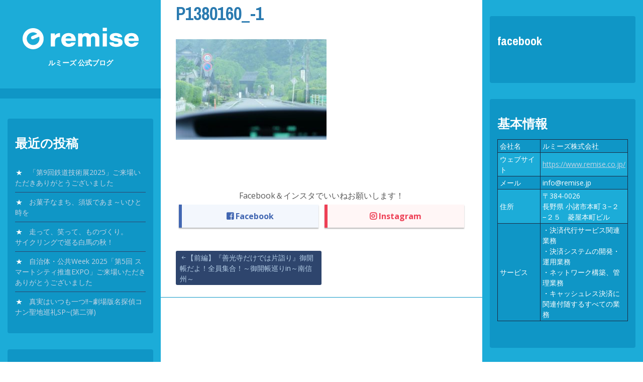

--- FILE ---
content_type: text/html; charset=UTF-8
request_url: https://blog.remise.jp/archives/14119/p1380160_-1
body_size: 10584
content:
<!DOCTYPE html>
<html dir="ltr" lang="ja" prefix="og: https://ogp.me/ns#">
<head>
<meta charset="UTF-8">
<meta name="viewport" content="width=device-width, initial-scale=1">
<link rel="profile" href="https://gmpg.org/xfn/11">
<link rel="pingback" href="https://blog.remise.jp/wp2/xmlrpc.php">
<link rel="shortcut icon" href="https://blog.remise.jp/wp2/wp-content/uploads/2022/11/remise.ico" />
<link href="https://fonts.googleapis.com/css?family=Noto+Sans+JP&amp;subset=japanese" rel="stylesheet">
<link href="https://use.fontawesome.com/releases/v5.6.1/css/all.css" rel="stylesheet">
<title>P1380160_-1 | ルミーズ 公式ブログ</title>

		<!-- All in One SEO 4.9.3 - aioseo.com -->
	<meta name="robots" content="max-image-preview:large" />
	<meta name="author" content="まっつぅ。"/>
	<link rel="canonical" href="https://blog.remise.jp/archives/14119/p1380160_-1" />
	<meta name="generator" content="All in One SEO (AIOSEO) 4.9.3" />

		<!-- Google tag (gtag.js) -->
<script async src="https://www.googletagmanager.com/gtag/js?id=G-771TFH1JTD"></script>
<script>
window.dataLayer = window.dataLayer || [];
function gtag(){dataLayer.push(arguments);}
gtag('js', new Date());

gtag('config', 'G-771TFH1JTD');
</script>
		<meta property="og:locale" content="ja_JP" />
		<meta property="og:site_name" content="ルミーズ 公式ブログ |" />
		<meta property="og:type" content="article" />
		<meta property="og:title" content="P1380160_-1 | ルミーズ 公式ブログ" />
		<meta property="og:url" content="https://blog.remise.jp/archives/14119/p1380160_-1" />
		<meta property="article:published_time" content="2022-06-06T05:20:58+00:00" />
		<meta property="article:modified_time" content="2022-06-06T05:20:58+00:00" />
		<meta name="twitter:card" content="summary" />
		<meta name="twitter:title" content="P1380160_-1 | ルミーズ 公式ブログ" />
		<script type="application/ld+json" class="aioseo-schema">
			{"@context":"https:\/\/schema.org","@graph":[{"@type":"BreadcrumbList","@id":"https:\/\/blog.remise.jp\/archives\/14119\/p1380160_-1#breadcrumblist","itemListElement":[{"@type":"ListItem","@id":"https:\/\/blog.remise.jp#listItem","position":1,"name":"\u30db\u30fc\u30e0","item":"https:\/\/blog.remise.jp","nextItem":{"@type":"ListItem","@id":"https:\/\/blog.remise.jp\/archives\/14119\/p1380160_-1#listItem","name":"P1380160_-1"}},{"@type":"ListItem","@id":"https:\/\/blog.remise.jp\/archives\/14119\/p1380160_-1#listItem","position":2,"name":"P1380160_-1","previousItem":{"@type":"ListItem","@id":"https:\/\/blog.remise.jp#listItem","name":"\u30db\u30fc\u30e0"}}]},{"@type":"ItemPage","@id":"https:\/\/blog.remise.jp\/archives\/14119\/p1380160_-1#itempage","url":"https:\/\/blog.remise.jp\/archives\/14119\/p1380160_-1","name":"P1380160_-1 | \u30eb\u30df\u30fc\u30ba \u516c\u5f0f\u30d6\u30ed\u30b0","inLanguage":"ja","isPartOf":{"@id":"https:\/\/blog.remise.jp\/#website"},"breadcrumb":{"@id":"https:\/\/blog.remise.jp\/archives\/14119\/p1380160_-1#breadcrumblist"},"author":{"@id":"https:\/\/blog.remise.jp\/archives\/author\/matsuno#author"},"creator":{"@id":"https:\/\/blog.remise.jp\/archives\/author\/matsuno#author"},"datePublished":"2022-06-06T14:20:58+09:00","dateModified":"2022-06-06T14:20:58+09:00"},{"@type":"Organization","@id":"https:\/\/blog.remise.jp\/#organization","name":"\u30eb\u30df\u30fc\u30ba\u682a\u5f0f\u4f1a\u793e","url":"https:\/\/blog.remise.jp\/","logo":{"@type":"ImageObject","url":"https:\/\/blog.remise.jp\/wp2\/wp-content\/uploads\/2021\/05\/remise_logo.png","@id":"https:\/\/blog.remise.jp\/archives\/14119\/p1380160_-1\/#organizationLogo","width":400,"height":200},"image":{"@id":"https:\/\/blog.remise.jp\/archives\/14119\/p1380160_-1\/#organizationLogo"}},{"@type":"Person","@id":"https:\/\/blog.remise.jp\/archives\/author\/matsuno#author","url":"https:\/\/blog.remise.jp\/archives\/author\/matsuno","name":"\u307e\u3063\u3064\u3045\u3002"},{"@type":"WebSite","@id":"https:\/\/blog.remise.jp\/#website","url":"https:\/\/blog.remise.jp\/","name":"\u30eb\u30df\u30fc\u30ba \u516c\u5f0f\u30d6\u30ed\u30b0","inLanguage":"ja","publisher":{"@id":"https:\/\/blog.remise.jp\/#organization"}}]}
		</script>
		<!-- All in One SEO -->

<link rel='dns-prefetch' href='//fonts.googleapis.com' />
<link rel="alternate" type="application/rss+xml" title="ルミーズ 公式ブログ &raquo; フィード" href="https://blog.remise.jp/feed" />
<link rel="alternate" type="application/rss+xml" title="ルミーズ 公式ブログ &raquo; コメントフィード" href="https://blog.remise.jp/comments/feed" />
<script type="text/javascript">
/* <![CDATA[ */
window._wpemojiSettings = {"baseUrl":"https:\/\/s.w.org\/images\/core\/emoji\/15.0.3\/72x72\/","ext":".png","svgUrl":"https:\/\/s.w.org\/images\/core\/emoji\/15.0.3\/svg\/","svgExt":".svg","source":{"concatemoji":"https:\/\/blog.remise.jp\/wp2\/wp-includes\/js\/wp-emoji-release.min.js"}};
/*! This file is auto-generated */
!function(i,n){var o,s,e;function c(e){try{var t={supportTests:e,timestamp:(new Date).valueOf()};sessionStorage.setItem(o,JSON.stringify(t))}catch(e){}}function p(e,t,n){e.clearRect(0,0,e.canvas.width,e.canvas.height),e.fillText(t,0,0);var t=new Uint32Array(e.getImageData(0,0,e.canvas.width,e.canvas.height).data),r=(e.clearRect(0,0,e.canvas.width,e.canvas.height),e.fillText(n,0,0),new Uint32Array(e.getImageData(0,0,e.canvas.width,e.canvas.height).data));return t.every(function(e,t){return e===r[t]})}function u(e,t,n){switch(t){case"flag":return n(e,"\ud83c\udff3\ufe0f\u200d\u26a7\ufe0f","\ud83c\udff3\ufe0f\u200b\u26a7\ufe0f")?!1:!n(e,"\ud83c\uddfa\ud83c\uddf3","\ud83c\uddfa\u200b\ud83c\uddf3")&&!n(e,"\ud83c\udff4\udb40\udc67\udb40\udc62\udb40\udc65\udb40\udc6e\udb40\udc67\udb40\udc7f","\ud83c\udff4\u200b\udb40\udc67\u200b\udb40\udc62\u200b\udb40\udc65\u200b\udb40\udc6e\u200b\udb40\udc67\u200b\udb40\udc7f");case"emoji":return!n(e,"\ud83d\udc26\u200d\u2b1b","\ud83d\udc26\u200b\u2b1b")}return!1}function f(e,t,n){var r="undefined"!=typeof WorkerGlobalScope&&self instanceof WorkerGlobalScope?new OffscreenCanvas(300,150):i.createElement("canvas"),a=r.getContext("2d",{willReadFrequently:!0}),o=(a.textBaseline="top",a.font="600 32px Arial",{});return e.forEach(function(e){o[e]=t(a,e,n)}),o}function t(e){var t=i.createElement("script");t.src=e,t.defer=!0,i.head.appendChild(t)}"undefined"!=typeof Promise&&(o="wpEmojiSettingsSupports",s=["flag","emoji"],n.supports={everything:!0,everythingExceptFlag:!0},e=new Promise(function(e){i.addEventListener("DOMContentLoaded",e,{once:!0})}),new Promise(function(t){var n=function(){try{var e=JSON.parse(sessionStorage.getItem(o));if("object"==typeof e&&"number"==typeof e.timestamp&&(new Date).valueOf()<e.timestamp+604800&&"object"==typeof e.supportTests)return e.supportTests}catch(e){}return null}();if(!n){if("undefined"!=typeof Worker&&"undefined"!=typeof OffscreenCanvas&&"undefined"!=typeof URL&&URL.createObjectURL&&"undefined"!=typeof Blob)try{var e="postMessage("+f.toString()+"("+[JSON.stringify(s),u.toString(),p.toString()].join(",")+"));",r=new Blob([e],{type:"text/javascript"}),a=new Worker(URL.createObjectURL(r),{name:"wpTestEmojiSupports"});return void(a.onmessage=function(e){c(n=e.data),a.terminate(),t(n)})}catch(e){}c(n=f(s,u,p))}t(n)}).then(function(e){for(var t in e)n.supports[t]=e[t],n.supports.everything=n.supports.everything&&n.supports[t],"flag"!==t&&(n.supports.everythingExceptFlag=n.supports.everythingExceptFlag&&n.supports[t]);n.supports.everythingExceptFlag=n.supports.everythingExceptFlag&&!n.supports.flag,n.DOMReady=!1,n.readyCallback=function(){n.DOMReady=!0}}).then(function(){return e}).then(function(){var e;n.supports.everything||(n.readyCallback(),(e=n.source||{}).concatemoji?t(e.concatemoji):e.wpemoji&&e.twemoji&&(t(e.twemoji),t(e.wpemoji)))}))}((window,document),window._wpemojiSettings);
/* ]]> */
</script>
<style id='wp-emoji-styles-inline-css' type='text/css'>

	img.wp-smiley, img.emoji {
		display: inline !important;
		border: none !important;
		box-shadow: none !important;
		height: 1em !important;
		width: 1em !important;
		margin: 0 0.07em !important;
		vertical-align: -0.1em !important;
		background: none !important;
		padding: 0 !important;
	}
</style>
<link rel='stylesheet' id='wp-block-library-css' href='https://blog.remise.jp/wp2/wp-includes/css/dist/block-library/style.min.css' type='text/css' media='all' />
<link rel='stylesheet' id='aioseo/css/src/vue/standalone/blocks/table-of-contents/global.scss-css' href='https://blog.remise.jp/wp2/wp-content/plugins/all-in-one-seo-pack/dist/Lite/assets/css/table-of-contents/global.e90f6d47.css' type='text/css' media='all' />
<style id='classic-theme-styles-inline-css' type='text/css'>
/*! This file is auto-generated */
.wp-block-button__link{color:#fff;background-color:#32373c;border-radius:9999px;box-shadow:none;text-decoration:none;padding:calc(.667em + 2px) calc(1.333em + 2px);font-size:1.125em}.wp-block-file__button{background:#32373c;color:#fff;text-decoration:none}
</style>
<style id='global-styles-inline-css' type='text/css'>
:root{--wp--preset--aspect-ratio--square: 1;--wp--preset--aspect-ratio--4-3: 4/3;--wp--preset--aspect-ratio--3-4: 3/4;--wp--preset--aspect-ratio--3-2: 3/2;--wp--preset--aspect-ratio--2-3: 2/3;--wp--preset--aspect-ratio--16-9: 16/9;--wp--preset--aspect-ratio--9-16: 9/16;--wp--preset--color--black: #000000;--wp--preset--color--cyan-bluish-gray: #abb8c3;--wp--preset--color--white: #ffffff;--wp--preset--color--pale-pink: #f78da7;--wp--preset--color--vivid-red: #cf2e2e;--wp--preset--color--luminous-vivid-orange: #ff6900;--wp--preset--color--luminous-vivid-amber: #fcb900;--wp--preset--color--light-green-cyan: #7bdcb5;--wp--preset--color--vivid-green-cyan: #00d084;--wp--preset--color--pale-cyan-blue: #8ed1fc;--wp--preset--color--vivid-cyan-blue: #0693e3;--wp--preset--color--vivid-purple: #9b51e0;--wp--preset--gradient--vivid-cyan-blue-to-vivid-purple: linear-gradient(135deg,rgba(6,147,227,1) 0%,rgb(155,81,224) 100%);--wp--preset--gradient--light-green-cyan-to-vivid-green-cyan: linear-gradient(135deg,rgb(122,220,180) 0%,rgb(0,208,130) 100%);--wp--preset--gradient--luminous-vivid-amber-to-luminous-vivid-orange: linear-gradient(135deg,rgba(252,185,0,1) 0%,rgba(255,105,0,1) 100%);--wp--preset--gradient--luminous-vivid-orange-to-vivid-red: linear-gradient(135deg,rgba(255,105,0,1) 0%,rgb(207,46,46) 100%);--wp--preset--gradient--very-light-gray-to-cyan-bluish-gray: linear-gradient(135deg,rgb(238,238,238) 0%,rgb(169,184,195) 100%);--wp--preset--gradient--cool-to-warm-spectrum: linear-gradient(135deg,rgb(74,234,220) 0%,rgb(151,120,209) 20%,rgb(207,42,186) 40%,rgb(238,44,130) 60%,rgb(251,105,98) 80%,rgb(254,248,76) 100%);--wp--preset--gradient--blush-light-purple: linear-gradient(135deg,rgb(255,206,236) 0%,rgb(152,150,240) 100%);--wp--preset--gradient--blush-bordeaux: linear-gradient(135deg,rgb(254,205,165) 0%,rgb(254,45,45) 50%,rgb(107,0,62) 100%);--wp--preset--gradient--luminous-dusk: linear-gradient(135deg,rgb(255,203,112) 0%,rgb(199,81,192) 50%,rgb(65,88,208) 100%);--wp--preset--gradient--pale-ocean: linear-gradient(135deg,rgb(255,245,203) 0%,rgb(182,227,212) 50%,rgb(51,167,181) 100%);--wp--preset--gradient--electric-grass: linear-gradient(135deg,rgb(202,248,128) 0%,rgb(113,206,126) 100%);--wp--preset--gradient--midnight: linear-gradient(135deg,rgb(2,3,129) 0%,rgb(40,116,252) 100%);--wp--preset--font-size--small: 13px;--wp--preset--font-size--medium: 20px;--wp--preset--font-size--large: 36px;--wp--preset--font-size--x-large: 42px;--wp--preset--spacing--20: 0.44rem;--wp--preset--spacing--30: 0.67rem;--wp--preset--spacing--40: 1rem;--wp--preset--spacing--50: 1.5rem;--wp--preset--spacing--60: 2.25rem;--wp--preset--spacing--70: 3.38rem;--wp--preset--spacing--80: 5.06rem;--wp--preset--shadow--natural: 6px 6px 9px rgba(0, 0, 0, 0.2);--wp--preset--shadow--deep: 12px 12px 50px rgba(0, 0, 0, 0.4);--wp--preset--shadow--sharp: 6px 6px 0px rgba(0, 0, 0, 0.2);--wp--preset--shadow--outlined: 6px 6px 0px -3px rgba(255, 255, 255, 1), 6px 6px rgba(0, 0, 0, 1);--wp--preset--shadow--crisp: 6px 6px 0px rgba(0, 0, 0, 1);}:where(.is-layout-flex){gap: 0.5em;}:where(.is-layout-grid){gap: 0.5em;}body .is-layout-flex{display: flex;}.is-layout-flex{flex-wrap: wrap;align-items: center;}.is-layout-flex > :is(*, div){margin: 0;}body .is-layout-grid{display: grid;}.is-layout-grid > :is(*, div){margin: 0;}:where(.wp-block-columns.is-layout-flex){gap: 2em;}:where(.wp-block-columns.is-layout-grid){gap: 2em;}:where(.wp-block-post-template.is-layout-flex){gap: 1.25em;}:where(.wp-block-post-template.is-layout-grid){gap: 1.25em;}.has-black-color{color: var(--wp--preset--color--black) !important;}.has-cyan-bluish-gray-color{color: var(--wp--preset--color--cyan-bluish-gray) !important;}.has-white-color{color: var(--wp--preset--color--white) !important;}.has-pale-pink-color{color: var(--wp--preset--color--pale-pink) !important;}.has-vivid-red-color{color: var(--wp--preset--color--vivid-red) !important;}.has-luminous-vivid-orange-color{color: var(--wp--preset--color--luminous-vivid-orange) !important;}.has-luminous-vivid-amber-color{color: var(--wp--preset--color--luminous-vivid-amber) !important;}.has-light-green-cyan-color{color: var(--wp--preset--color--light-green-cyan) !important;}.has-vivid-green-cyan-color{color: var(--wp--preset--color--vivid-green-cyan) !important;}.has-pale-cyan-blue-color{color: var(--wp--preset--color--pale-cyan-blue) !important;}.has-vivid-cyan-blue-color{color: var(--wp--preset--color--vivid-cyan-blue) !important;}.has-vivid-purple-color{color: var(--wp--preset--color--vivid-purple) !important;}.has-black-background-color{background-color: var(--wp--preset--color--black) !important;}.has-cyan-bluish-gray-background-color{background-color: var(--wp--preset--color--cyan-bluish-gray) !important;}.has-white-background-color{background-color: var(--wp--preset--color--white) !important;}.has-pale-pink-background-color{background-color: var(--wp--preset--color--pale-pink) !important;}.has-vivid-red-background-color{background-color: var(--wp--preset--color--vivid-red) !important;}.has-luminous-vivid-orange-background-color{background-color: var(--wp--preset--color--luminous-vivid-orange) !important;}.has-luminous-vivid-amber-background-color{background-color: var(--wp--preset--color--luminous-vivid-amber) !important;}.has-light-green-cyan-background-color{background-color: var(--wp--preset--color--light-green-cyan) !important;}.has-vivid-green-cyan-background-color{background-color: var(--wp--preset--color--vivid-green-cyan) !important;}.has-pale-cyan-blue-background-color{background-color: var(--wp--preset--color--pale-cyan-blue) !important;}.has-vivid-cyan-blue-background-color{background-color: var(--wp--preset--color--vivid-cyan-blue) !important;}.has-vivid-purple-background-color{background-color: var(--wp--preset--color--vivid-purple) !important;}.has-black-border-color{border-color: var(--wp--preset--color--black) !important;}.has-cyan-bluish-gray-border-color{border-color: var(--wp--preset--color--cyan-bluish-gray) !important;}.has-white-border-color{border-color: var(--wp--preset--color--white) !important;}.has-pale-pink-border-color{border-color: var(--wp--preset--color--pale-pink) !important;}.has-vivid-red-border-color{border-color: var(--wp--preset--color--vivid-red) !important;}.has-luminous-vivid-orange-border-color{border-color: var(--wp--preset--color--luminous-vivid-orange) !important;}.has-luminous-vivid-amber-border-color{border-color: var(--wp--preset--color--luminous-vivid-amber) !important;}.has-light-green-cyan-border-color{border-color: var(--wp--preset--color--light-green-cyan) !important;}.has-vivid-green-cyan-border-color{border-color: var(--wp--preset--color--vivid-green-cyan) !important;}.has-pale-cyan-blue-border-color{border-color: var(--wp--preset--color--pale-cyan-blue) !important;}.has-vivid-cyan-blue-border-color{border-color: var(--wp--preset--color--vivid-cyan-blue) !important;}.has-vivid-purple-border-color{border-color: var(--wp--preset--color--vivid-purple) !important;}.has-vivid-cyan-blue-to-vivid-purple-gradient-background{background: var(--wp--preset--gradient--vivid-cyan-blue-to-vivid-purple) !important;}.has-light-green-cyan-to-vivid-green-cyan-gradient-background{background: var(--wp--preset--gradient--light-green-cyan-to-vivid-green-cyan) !important;}.has-luminous-vivid-amber-to-luminous-vivid-orange-gradient-background{background: var(--wp--preset--gradient--luminous-vivid-amber-to-luminous-vivid-orange) !important;}.has-luminous-vivid-orange-to-vivid-red-gradient-background{background: var(--wp--preset--gradient--luminous-vivid-orange-to-vivid-red) !important;}.has-very-light-gray-to-cyan-bluish-gray-gradient-background{background: var(--wp--preset--gradient--very-light-gray-to-cyan-bluish-gray) !important;}.has-cool-to-warm-spectrum-gradient-background{background: var(--wp--preset--gradient--cool-to-warm-spectrum) !important;}.has-blush-light-purple-gradient-background{background: var(--wp--preset--gradient--blush-light-purple) !important;}.has-blush-bordeaux-gradient-background{background: var(--wp--preset--gradient--blush-bordeaux) !important;}.has-luminous-dusk-gradient-background{background: var(--wp--preset--gradient--luminous-dusk) !important;}.has-pale-ocean-gradient-background{background: var(--wp--preset--gradient--pale-ocean) !important;}.has-electric-grass-gradient-background{background: var(--wp--preset--gradient--electric-grass) !important;}.has-midnight-gradient-background{background: var(--wp--preset--gradient--midnight) !important;}.has-small-font-size{font-size: var(--wp--preset--font-size--small) !important;}.has-medium-font-size{font-size: var(--wp--preset--font-size--medium) !important;}.has-large-font-size{font-size: var(--wp--preset--font-size--large) !important;}.has-x-large-font-size{font-size: var(--wp--preset--font-size--x-large) !important;}
:where(.wp-block-post-template.is-layout-flex){gap: 1.25em;}:where(.wp-block-post-template.is-layout-grid){gap: 1.25em;}
:where(.wp-block-columns.is-layout-flex){gap: 2em;}:where(.wp-block-columns.is-layout-grid){gap: 2em;}
:root :where(.wp-block-pullquote){font-size: 1.5em;line-height: 1.6;}
</style>
<link rel='stylesheet' id='newton-fonts-css' href='//fonts.googleapis.com/css?family=Open+Sans%3A400italic%2C700italic%2C400%2C700%7CArchivo+Narrow%3A400%2C700&#038;subset=latin%2Clatin-ext' type='text/css' media='all' />
<link rel='stylesheet' id='genericons-css' href='https://blog.remise.jp/wp2/wp-content/themes/newton/genericons/genericons.css' type='text/css' media='all' />
<link rel='stylesheet' id='newton-style-css' href='https://blog.remise.jp/wp2/wp-content/themes/newton-clild/style.css' type='text/css' media='all' />
<style id='newton-style-inline-css' type='text/css'>

			#masthead, #colophon { background-color: #1cacd8; }
			button, input[type="button"], input[type="reset"], input[type="submit"] { background-color: #1cacd8; }
			.dropdown-toggle:hover, .dropdown-toggle:focus { background-color: #1cacd8; }
			li.menu-item:not(:first-child), ul.sub-menu li.menu-item { border-top-color: #1cacd8; }
			.widget tbody tr:nth-child(2), .widget tbody tr:nth-child(4), .widget tbody tr:nth-child(6), .widget tbody tr:nth-child(8),
			.widget tbody tr:nth-child(10), .widget tbody tr:nth-child(12), .widget tbody tr:nth-child(14), .widget tbody tr:nth-child(16),
			.widget tbody tr:nth-child(18), .widget tbody tr:nth-child(20), .widget tbody tr:nth-child(22), .widget tbody tr:nth-child(24),
			.widget tbody tr:nth-child(26), .widget tbody tr:nth-child(28), .widget tbody tr:nth-child(30), .widget tbody tr:nth-child(32),
			.widget tbody tr:nth-child(34), .widget tbody tr:nth-child(36), .widget tbody tr:nth-child(38), .widget tbody tr:nth-child(40),
			.widget tbody tr:nth-child(42), .widget tbody tr:nth-child(44), .widget tbody tr:nth-child(46), .widget tbody tr:nth-child(48),
			.widget tbody tr:nth-child(50) { background-color: #1cacd8; }
			.pagination .nav-links .page-numbers { background-color: #1cacd8; }
		
			.widget { background-color: #0f96c6; }
			.site-logo { border-color: #0f96c6; }
		
			#site-navigation, .widget thead tr, .widget tfoot tr { background-color: #0f96c6; }
			table, .site-logo:hover, #main article.post, .search .type-page, .post-navigation,
			.author-info, .comment-list, .comment-navigation, .page-header { border-color: #0f96c6; }
			button:hover, button:active, button:focus, input[type="button"]:hover,
			input[type="button"]:active, input[type="button"]:focus, input[type="reset"]:hover,
			input[type="reset"]:active, input[type="reset"]:focus, input[type="submit"]:hover,
			input[type="submit"]:active, input[type="submit"]:focus { background-color: #0f96c6; }
			.pagination .nav-links .current, .pagination .nav-links .page-numbers:hover { background-color: #0f96c6; }
		
			.widget-area a, .site-info a, .widget-area a:visited, .site-info a:visited  { color: #c3d4e5; }
			.main-navigation a, .main-navigation a:visited,
			.pagination .nav-links .page-numbers { color: #c3d4e5; }
		
			.widget-area a:hover, .site-info a:hover,
			.widget-area a:focus, .site-info a:focus,
			h1.site-title a:hover  { color: #ffffff; }
			.pagination .nav-links .current, .pagination .nav-links .page-numbers:hover { color: #ffffff; }
			.main-navigation a:hover, .main-navigation a:focus { color: #ffffff; }
			.widget.widget_recent_comments, .widget.widget_categories, .widget.widget_archive,
			.widget.widget_recent_entries, .widget.widget_rss, .widget.widget_meta, .widget.widget_pages,
			.widget.widget_links, .widget.widget_calendar, .widget.widget_search, .widget li::before { color: #ffffff; }
		
			body { color: #565656; }
		
</style>
<link rel='stylesheet' id='jquery.lightbox.min.css-css' href='https://blog.remise.jp/wp2/wp-content/plugins/wp-jquery-lightbox/lightboxes/wp-jquery-lightbox/styles/lightbox.min.css' type='text/css' media='all' />
<link rel='stylesheet' id='jqlb-overrides-css' href='https://blog.remise.jp/wp2/wp-content/plugins/wp-jquery-lightbox/lightboxes/wp-jquery-lightbox/styles/overrides.css' type='text/css' media='all' />
<style id='jqlb-overrides-inline-css' type='text/css'>

			#outerImageContainer {
				box-shadow: 0 0 4px 2px rgba(0,0,0,.2);
			}
			#imageContainer{
				padding: 6px;
			}
			#imageDataContainer {
				box-shadow: 0 -4px 0 0 #fff, 0 0 4px 2px rgba(0,0,0,.1);;
				z-index: ;
			}
			#prevArrow,
			#nextArrow{
				background-color: rgba(255,255,255,.7;
				color: #000000;
			}
</style>
<script type="text/javascript" src="https://blog.remise.jp/wp2/wp-includes/js/jquery/jquery.min.js" id="jquery-core-js"></script>
<script type="text/javascript" src="https://blog.remise.jp/wp2/wp-includes/js/jquery/jquery-migrate.min.js" id="jquery-migrate-js"></script>
<link rel="https://api.w.org/" href="https://blog.remise.jp/wp-json/" /><link rel="alternate" title="JSON" type="application/json" href="https://blog.remise.jp/wp-json/wp/v2/media/14131" /><link rel="EditURI" type="application/rsd+xml" title="RSD" href="https://blog.remise.jp/wp2/xmlrpc.php?rsd" />
<meta name="generator" content="WordPress 6.6.4" />
<link rel='shortlink' href='https://blog.remise.jp/?p=14131' />
<link rel="alternate" title="oEmbed (JSON)" type="application/json+oembed" href="https://blog.remise.jp/wp-json/oembed/1.0/embed?url=https%3A%2F%2Fblog.remise.jp%2Farchives%2F14119%2Fp1380160_-1" />
<link rel="alternate" title="oEmbed (XML)" type="text/xml+oembed" href="https://blog.remise.jp/wp-json/oembed/1.0/embed?url=https%3A%2F%2Fblog.remise.jp%2Farchives%2F14119%2Fp1380160_-1&#038;format=xml" />
<style type="text/css" id="custom-background-css">
body.custom-background { background-color: #ffffff; }
</style>
	<link rel="icon" href="https://blog.remise.jp/wp2/wp-content/uploads/2022/11/cropped-remise_symbol-32x32.png" sizes="32x32" />
<link rel="icon" href="https://blog.remise.jp/wp2/wp-content/uploads/2022/11/cropped-remise_symbol-192x192.png" sizes="192x192" />
<link rel="apple-touch-icon" href="https://blog.remise.jp/wp2/wp-content/uploads/2022/11/cropped-remise_symbol-180x180.png" />
<meta name="msapplication-TileImage" content="https://blog.remise.jp/wp2/wp-content/uploads/2022/11/cropped-remise_symbol-270x270.png" />
</head>

<body class="attachment attachment-template-default single single-attachment postid-14131 attachmentid-14131 attachment-jpeg custom-background group-blog">

<div id="fb-root"></div>
<script>(function(d, s, id) {
  var js, fjs = d.getElementsByTagName(s)[0];
  if (d.getElementById(id)) return;
  js = d.createElement(s); js.id = id;
  js.src = "//connect.facebook.net/ja_JP/sdk.js#xfbml=1&version=v2.6&appId=415967615196029";
  fjs.parentNode.insertBefore(js, fjs);
}(document, 'script', 'facebook-jssdk'));</script>

<div id="page" class="hfeed site">
	<a class="skip-link screen-reader-text" href="#content">Skip to content</a>

	<header id="masthead" class="site-header" role="banner">
		<div class="site-branding">
						<h1 class="site-title" style="font-size:1em;"><a href="https://blog.remise.jp/" rel="home"><img src="https://blog.remise.jp/wp2/wp-content/uploads/2022/11/remise_logo.png"><br />ルミーズ 公式ブログ</a></h1>
			<h2 class="site-description"></h2>
		</div><!-- .site-branding -->

		<nav id="site-navigation" class="main-navigation" role="navigation">
			<button class="menu-toggle" aria-controls="primary-menu" aria-expanded="false">
				<span class="menu-text">Menu</span>
				<span class="lines" aria-hidden="true"></span>
			</button>
					</nav><!-- #site-navigation -->

		
<div id="secondary" class="widget-area" role="complementary">
	
		<aside id="recent-posts-2" class="widget widget_recent_entries">
		<h1 class="widget-title">最近の投稿</h1>
		<ul>
											<li>
					<a href="https://blog.remise.jp/archives/21871">「第9回鉄道技術展2025」ご来場いただきありがとうございました</a>
									</li>
											<li>
					<a href="https://blog.remise.jp/archives/21802">お菓子なまち、須坂であま～いひと時を</a>
									</li>
											<li>
					<a href="https://blog.remise.jp/archives/21056">走って、笑って、ものづくり。<br>サイクリングで巡る白馬の秋！</a>
									</li>
											<li>
					<a href="https://blog.remise.jp/archives/20946">自治体・公共Week 2025「第5回 スマートシティ推進EXPO」ご来場いただきありがとうございました</a>
									</li>
											<li>
					<a href="https://blog.remise.jp/archives/20662">真実はいつも一つ!!~劇場版名探偵コナン聖地巡礼SP~(第二弾)</a>
									</li>
					</ul>

		</aside><aside id="categories-2" class="widget widget_categories"><h1 class="widget-title">カテゴリー</h1>
			<ul>
					<li class="cat-item cat-item-2"><a href="https://blog.remise.jp/archives/category/%e3%81%88%e3%81%b6%e3%81%88%e3%81%b6%e9%81%b8%e9%83%a8">えぶえぶ選部</a>
</li>
	<li class="cat-item cat-item-3"><a href="https://blog.remise.jp/archives/category/%e3%82%88%e3%82%8d%e3%81%9a%e9%83%a8-%e3%82%88%e3%82%82%e3%82%84%e3%81%be%e8%a9%b1">よろず部 よもやま話</a>
</li>
	<li class="cat-item cat-item-1"><a href="https://blog.remise.jp/archives/category/%e6%9c%aa%e5%88%86%e9%a1%9e">未分類</a>
</li>
			</ul>

			</aside><aside id="search-2" class="widget widget_search">
<form role="search" method="get" class="search-form" action="https://blog.remise.jp/">
	<label>
		<span class="screen-reader-text">Search for:</span>
		<input type="search" class="search-field" placeholder="Search ..." value="" name="s" title="Search for:" />
	</label>
	<button class="search-submit"><span class="screen-reader-text">Search Submit</span><span class="genericon genericon-search" aria-hidden="true"></span></button>
</form>
</aside><aside id="archives-2" class="widget widget_archive"><h1 class="widget-title">アーカイブ</h1>
			<ul>
					<li><a href='https://blog.remise.jp/archives/date/2025/12'>2025年12月</a></li>
	<li><a href='https://blog.remise.jp/archives/date/2025/11'>2025年11月</a></li>
	<li><a href='https://blog.remise.jp/archives/date/2025/09'>2025年9月</a></li>
	<li><a href='https://blog.remise.jp/archives/date/2025/07'>2025年7月</a></li>
	<li><a href='https://blog.remise.jp/archives/date/2025/06'>2025年6月</a></li>
	<li><a href='https://blog.remise.jp/archives/date/2025/05'>2025年5月</a></li>
	<li><a href='https://blog.remise.jp/archives/date/2025/03'>2025年3月</a></li>
	<li><a href='https://blog.remise.jp/archives/date/2025/02'>2025年2月</a></li>
	<li><a href='https://blog.remise.jp/archives/date/2024/12'>2024年12月</a></li>
	<li><a href='https://blog.remise.jp/archives/date/2024/11'>2024年11月</a></li>
	<li><a href='https://blog.remise.jp/archives/date/2024/09'>2024年9月</a></li>
	<li><a href='https://blog.remise.jp/archives/date/2024/07'>2024年7月</a></li>
	<li><a href='https://blog.remise.jp/archives/date/2024/04'>2024年4月</a></li>
	<li><a href='https://blog.remise.jp/archives/date/2024/03'>2024年3月</a></li>
	<li><a href='https://blog.remise.jp/archives/date/2024/02'>2024年2月</a></li>
	<li><a href='https://blog.remise.jp/archives/date/2023/12'>2023年12月</a></li>
	<li><a href='https://blog.remise.jp/archives/date/2023/11'>2023年11月</a></li>
	<li><a href='https://blog.remise.jp/archives/date/2023/10'>2023年10月</a></li>
	<li><a href='https://blog.remise.jp/archives/date/2023/09'>2023年9月</a></li>
	<li><a href='https://blog.remise.jp/archives/date/2023/08'>2023年8月</a></li>
	<li><a href='https://blog.remise.jp/archives/date/2023/07'>2023年7月</a></li>
	<li><a href='https://blog.remise.jp/archives/date/2023/06'>2023年6月</a></li>
	<li><a href='https://blog.remise.jp/archives/date/2023/05'>2023年5月</a></li>
	<li><a href='https://blog.remise.jp/archives/date/2023/03'>2023年3月</a></li>
	<li><a href='https://blog.remise.jp/archives/date/2022/06'>2022年6月</a></li>
	<li><a href='https://blog.remise.jp/archives/date/2022/05'>2022年5月</a></li>
	<li><a href='https://blog.remise.jp/archives/date/2022/03'>2022年3月</a></li>
	<li><a href='https://blog.remise.jp/archives/date/2021/12'>2021年12月</a></li>
	<li><a href='https://blog.remise.jp/archives/date/2021/11'>2021年11月</a></li>
	<li><a href='https://blog.remise.jp/archives/date/2021/08'>2021年8月</a></li>
	<li><a href='https://blog.remise.jp/archives/date/2021/03'>2021年3月</a></li>
	<li><a href='https://blog.remise.jp/archives/date/2020/12'>2020年12月</a></li>
	<li><a href='https://blog.remise.jp/archives/date/2020/11'>2020年11月</a></li>
	<li><a href='https://blog.remise.jp/archives/date/2019/12'>2019年12月</a></li>
	<li><a href='https://blog.remise.jp/archives/date/2019/11'>2019年11月</a></li>
	<li><a href='https://blog.remise.jp/archives/date/2019/10'>2019年10月</a></li>
	<li><a href='https://blog.remise.jp/archives/date/2019/08'>2019年8月</a></li>
	<li><a href='https://blog.remise.jp/archives/date/2019/07'>2019年7月</a></li>
	<li><a href='https://blog.remise.jp/archives/date/2019/06'>2019年6月</a></li>
	<li><a href='https://blog.remise.jp/archives/date/2019/05'>2019年5月</a></li>
	<li><a href='https://blog.remise.jp/archives/date/2019/04'>2019年4月</a></li>
	<li><a href='https://blog.remise.jp/archives/date/2019/03'>2019年3月</a></li>
	<li><a href='https://blog.remise.jp/archives/date/2019/02'>2019年2月</a></li>
	<li><a href='https://blog.remise.jp/archives/date/2019/01'>2019年1月</a></li>
	<li><a href='https://blog.remise.jp/archives/date/2018/12'>2018年12月</a></li>
	<li><a href='https://blog.remise.jp/archives/date/2018/11'>2018年11月</a></li>
	<li><a href='https://blog.remise.jp/archives/date/2018/10'>2018年10月</a></li>
	<li><a href='https://blog.remise.jp/archives/date/2018/09'>2018年9月</a></li>
	<li><a href='https://blog.remise.jp/archives/date/2018/08'>2018年8月</a></li>
	<li><a href='https://blog.remise.jp/archives/date/2018/07'>2018年7月</a></li>
	<li><a href='https://blog.remise.jp/archives/date/2018/06'>2018年6月</a></li>
	<li><a href='https://blog.remise.jp/archives/date/2018/05'>2018年5月</a></li>
	<li><a href='https://blog.remise.jp/archives/date/2018/04'>2018年4月</a></li>
	<li><a href='https://blog.remise.jp/archives/date/2018/03'>2018年3月</a></li>
	<li><a href='https://blog.remise.jp/archives/date/2018/02'>2018年2月</a></li>
	<li><a href='https://blog.remise.jp/archives/date/2017/12'>2017年12月</a></li>
	<li><a href='https://blog.remise.jp/archives/date/2017/11'>2017年11月</a></li>
	<li><a href='https://blog.remise.jp/archives/date/2017/10'>2017年10月</a></li>
	<li><a href='https://blog.remise.jp/archives/date/2017/09'>2017年9月</a></li>
	<li><a href='https://blog.remise.jp/archives/date/2017/08'>2017年8月</a></li>
	<li><a href='https://blog.remise.jp/archives/date/2017/07'>2017年7月</a></li>
	<li><a href='https://blog.remise.jp/archives/date/2017/06'>2017年6月</a></li>
	<li><a href='https://blog.remise.jp/archives/date/2017/05'>2017年5月</a></li>
	<li><a href='https://blog.remise.jp/archives/date/2017/04'>2017年4月</a></li>
	<li><a href='https://blog.remise.jp/archives/date/2017/03'>2017年3月</a></li>
	<li><a href='https://blog.remise.jp/archives/date/2017/02'>2017年2月</a></li>
	<li><a href='https://blog.remise.jp/archives/date/2017/01'>2017年1月</a></li>
	<li><a href='https://blog.remise.jp/archives/date/2016/12'>2016年12月</a></li>
	<li><a href='https://blog.remise.jp/archives/date/2016/11'>2016年11月</a></li>
	<li><a href='https://blog.remise.jp/archives/date/2016/10'>2016年10月</a></li>
	<li><a href='https://blog.remise.jp/archives/date/2016/09'>2016年9月</a></li>
	<li><a href='https://blog.remise.jp/archives/date/2016/08'>2016年8月</a></li>
	<li><a href='https://blog.remise.jp/archives/date/2016/07'>2016年7月</a></li>
	<li><a href='https://blog.remise.jp/archives/date/2016/06'>2016年6月</a></li>
	<li><a href='https://blog.remise.jp/archives/date/2016/05'>2016年5月</a></li>
	<li><a href='https://blog.remise.jp/archives/date/2016/04'>2016年4月</a></li>
			</ul>

			</aside><aside id="calendar-3" class="widget widget_calendar"><div id="calendar_wrap" class="calendar_wrap"><table id="wp-calendar" class="wp-calendar-table">
	<caption>2026年1月</caption>
	<thead>
	<tr>
		<th scope="col" title="月曜日">月</th>
		<th scope="col" title="火曜日">火</th>
		<th scope="col" title="水曜日">水</th>
		<th scope="col" title="木曜日">木</th>
		<th scope="col" title="金曜日">金</th>
		<th scope="col" title="土曜日">土</th>
		<th scope="col" title="日曜日">日</th>
	</tr>
	</thead>
	<tbody>
	<tr>
		<td colspan="3" class="pad">&nbsp;</td><td>1</td><td>2</td><td>3</td><td>4</td>
	</tr>
	<tr>
		<td>5</td><td>6</td><td>7</td><td>8</td><td>9</td><td>10</td><td>11</td>
	</tr>
	<tr>
		<td>12</td><td>13</td><td>14</td><td>15</td><td>16</td><td>17</td><td>18</td>
	</tr>
	<tr>
		<td id="today">19</td><td>20</td><td>21</td><td>22</td><td>23</td><td>24</td><td>25</td>
	</tr>
	<tr>
		<td>26</td><td>27</td><td>28</td><td>29</td><td>30</td><td>31</td>
		<td class="pad" colspan="1">&nbsp;</td>
	</tr>
	</tbody>
	</table><nav aria-label="前と次の月" class="wp-calendar-nav">
		<span class="wp-calendar-nav-prev"><a href="https://blog.remise.jp/archives/date/2025/12">&laquo; 12月</a></span>
		<span class="pad">&nbsp;</span>
		<span class="wp-calendar-nav-next">&nbsp;</span>
	</nav></div></aside></div><!-- #secondary -->
	</header><!-- #masthead -->

	<div id="content" class="site-content">
	<div id="primary" class="content-area">
		<main id="main" class="site-main" role="main">

		
			
<article id="post-14131" class="post-14131 attachment type-attachment status-inherit hentry">
	

	<header class="entry-header">
		<h1 class="entry-title"><a href="https://blog.remise.jp/archives/14119/p1380160_-1" rel="bookmark">P1380160_-1</a></h1>		
			</header><!-- .entry-header -->
	
	
	<div id="divider-top" class="divider"></div>

	<div class="entry-content">
		<p class="attachment"><a href='https://blog.remise.jp/wp2/wp-content/uploads/2022/06/P1380160_-1.jpeg' rel="lightbox[14131]"><img fetchpriority="high" decoding="async" width="300" height="200" src="https://blog.remise.jp/wp2/wp-content/uploads/2022/06/P1380160_-1-300x200.jpeg" class="attachment-medium size-medium" alt="" srcset="https://blog.remise.jp/wp2/wp-content/uploads/2022/06/P1380160_-1-300x200.jpeg 300w, https://blog.remise.jp/wp2/wp-content/uploads/2022/06/P1380160_-1-768x512.jpeg 768w, https://blog.remise.jp/wp2/wp-content/uploads/2022/06/P1380160_-1-580x387.jpeg 580w, https://blog.remise.jp/wp2/wp-content/uploads/2022/06/P1380160_-1.jpeg 1000w" sizes="(max-width: 300px) 100vw, 300px" /></a></p>

<br />
		
<div class="snsShareArea" style="margin-top: 50px;">
	<p align="center" style="margin:0;">Facebook＆インスタでいいねお願いします！</p>
	
	<a href="https://www.facebook.com/remise.jp/" style="border-left: solid 6px #4267B2;
    color: #4267B2; background: #f3f7fd;" class="btn-sticky" target="_blank">
	<i class="fab fa-facebook-square"></i> Facebook</a>
	
	<a href="https://www.instagram.com/remise_corp/?hl=ja" style="border-left: solid 6px #ee4056; color: #ee4056; background: #fff6f6;" class="btn-sticky" target="_blank">
	<i class="fab fa-instagram"></i> Instagram</a>
</div>
		

		
		
			</div><!-- .entry-content -->
	
	<div id="divider-bottom" class="divider"></div>

	<footer class="entry-footer">

		<!--　<div class="entry-meta"> -->
					<!-- </div> -->

		<div class="entry-comments">
					</div>
	</footer><!-- .entry-footer -->
</article><!-- #post-## -->
			
	<nav class="navigation post-navigation" aria-label="投稿">
		<h2 class="screen-reader-text">投稿ナビゲーション</h2>
		<div class="nav-links"><div class="nav-previous"><a href="https://blog.remise.jp/archives/14119" rel="prev">【前編】『善光寺だけでは片詣り』御開帳だよ！全員集合！～御開帳巡りin～南信州～</a></div></div>
	</nav>
			
			
		
		</main><!-- #main -->
	</div><!-- #primary -->


	</div><!-- #content -->

	<footer id="colophon" class="site-footer" role="contentinfo">

		
<div id="tertiary" class="widget-area" role="complementary">
	<aside id="text-4" class="widget widget_text"><h1 class="widget-title">facebook</h1>			<div class="textwidget"><div class="fb-page" data-href="https://www.facebook.com/remise.jp/" data-small-header="false" data-adapt-container-width="true" data-hide-cover="false" data-show-facepile="true"><div class="fb-xfbml-parse-ignore"><blockquote cite="https://www.facebook.com/remise.jp/"><a href="https://www.facebook.com/remise.jp/">ルミーズ株式会社</a></blockquote></div></div></div>
		</aside><aside id="text-6" class="widget widget_text"><h1 class="widget-title">基本情報</h1>			<div class="textwidget"><table cellspacing="0" width="100%">
<tr>
<td width="35%" style="border_bottom:1px solid #fff">会社名</td><td width="65%" style="border_bottom:1px solid #fff">ルミーズ株式会社</td>
</tr>
<tr>
<td style="border_bottom:1px solid #fff">ウェブサイト</td><td style="border_bottom:1px solid #fff"><a href="https://www.remise.co.jp/" target="_brank" rel="noopener">https://www.remise.co.jp/</a></td>
</tr>
<tr>
<td style="border_bottom:1px solid #fff">メール</td><td style="border_bottom:1px solid #fff">info@remise.jp</td>
</tr>
<tr>
<td style="border_bottom:1px solid #fff">住所</td><td style="border_bottom:1px solid #fff">〒384-0026<br />長野県 小諸市本町３−２−２５　菱屋本町ビル</td>
</tr>
<tr>
<td style="border_bottom:1px solid #fff">サービス</td><td style="border_bottom:1px solid #fff">・決済代行サービス関連業務<br />
・決済システムの開発・運用業務<br />
・ネットワーク構築、管理業務<br />
・キャッシュレス決済に関連付随するすべての業務</td>
</tr>
</table></div>
		</aside></div><!-- #tertiary -->

		<div id="site-info" class="site-info">
			<span class="site-info-top">Powered by <a href="http://wordpress.org/" rel="generator">WordPress</a></span>
			<span class="site-info-bottom"><a href="https://michaelvandenberg.com/themes/#newton" rel="theme">The Newton theme</a> by <a href="https://michaelvandenberg.com/" rel="designer">Michael Van Den Berg</a></span>
		</div><!-- #site-info -->
	</footer><!-- #colophon -->
	
</div><!-- #page -->

<a href="#content" class="back-to-top"><span class="genericon genericon-top"></span></a>

<script type="text/javascript" id="newton-script-js-extra">
/* <![CDATA[ */
var screenReaderText = {"expand":"<span class=\"screen-reader-text\">expand child menu<\/span>","collapse":"<span class=\"screen-reader-text\">collapse child menu<\/span>"};
/* ]]> */
</script>
<script type="text/javascript" src="https://blog.remise.jp/wp2/wp-content/themes/newton/js/newton.js" id="newton-script-js"></script>
<script type="text/javascript" src="https://blog.remise.jp/wp2/wp-content/themes/newton/js/navigation.js" id="newton-navigation-js"></script>
<script type="text/javascript" src="https://blog.remise.jp/wp2/wp-content/themes/newton/js/skip-link-focus-fix.js" id="newton-skip-link-focus-fix-js"></script>
<script type="text/javascript" src="https://blog.remise.jp/wp2/wp-content/plugins/wp-jquery-lightbox/lightboxes/wp-jquery-lightbox/vendor/jquery.touchwipe.min.js" id="wp-jquery-lightbox-swipe-js"></script>
<script type="text/javascript" src="https://blog.remise.jp/wp2/wp-content/plugins/wp-jquery-lightbox/inc/purify.min.js" id="wp-jquery-lightbox-purify-js"></script>
<script type="text/javascript" src="https://blog.remise.jp/wp2/wp-content/plugins/wp-jquery-lightbox/lightboxes/wp-jquery-lightbox/vendor/panzoom.min.js" id="wp-jquery-lightbox-panzoom-js"></script>
<script type="text/javascript" id="wp-jquery-lightbox-js-extra">
/* <![CDATA[ */
var JQLBSettings = {"showTitle":"0","useAltForTitle":"1","showCaption":"0","showNumbers":"1","fitToScreen":"1","resizeSpeed":"400","showDownload":"","navbarOnTop":"","marginSize":"0","mobileMarginSize":"10","slideshowSpeed":"4000","allowPinchZoom":"1","borderSize":"6","borderColor":"#ffffff","overlayColor":"#ffffff","overlayOpacity":"0.7","newNavStyle":"1","fixedNav":"1","showInfoBar":"1","prevLinkTitle":"\u524d\u306e\u753b\u50cf","nextLinkTitle":"\u6b21\u306e\u753b\u50cf","closeTitle":"\u30ae\u30e3\u30e9\u30ea\u30fc\u3092\u9589\u3058\u308b","image":"\u753b\u50cf ","of":"\u306e","download":"\u30c0\u30a6\u30f3\u30ed\u30fc\u30c9","pause":"(\u30b9\u30e9\u30a4\u30c9\u30b7\u30e7\u30fc\u3092\u4e00\u6642\u505c\u6b62\u3059\u308b)","play":"(\u30b9\u30e9\u30a4\u30c9\u30b7\u30e7\u30fc\u3092\u518d\u751f\u3059\u308b)"};
/* ]]> */
</script>
<script type="text/javascript" src="https://blog.remise.jp/wp2/wp-content/plugins/wp-jquery-lightbox/lightboxes/wp-jquery-lightbox/jquery.lightbox.js" id="wp-jquery-lightbox-js"></script>

</body>
</html>
